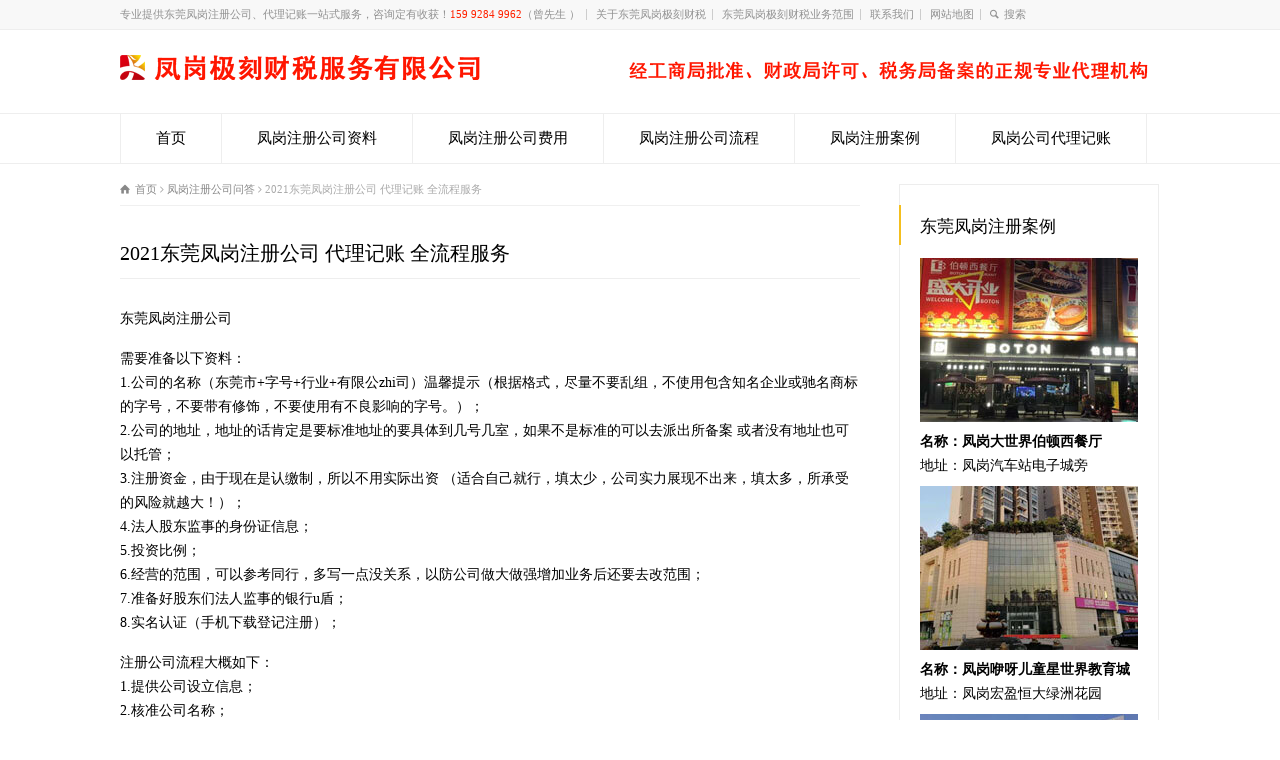

--- FILE ---
content_type: text/html; charset=UTF-8
request_url: http://fg.jikecaishui.cn/2061.html
body_size: 10963
content:
<!doctype html>
<html lang="zh-CN" class="no-js">
<head> 
<meta charset="UTF-8" />  
<meta http-equiv="X-UA-Compatible" content="IE=edge,chrome=1">
<meta name="viewport" content="width=device-width, initial-scale=1, maximum-scale=1"><link rel="icon" type="image/png" href="http://fg.jikecaishui.cn/wp-content/uploads/sites/22/2021/02/tubiao03.png"><link rel="alternate" type="application/rss+xml" title="凤岗极刻财税 RSS Feed" href="http://fg.jikecaishui.cn/feed" />
<link rel="alternate" type="application/atom+xml" title="凤岗极刻财税 Atom Feed" href="http://fg.jikecaishui.cn/feed/atom" />
<link rel="pingback" href="http://fg.jikecaishui.cn/xmlrpc.php" />
<script>
var _hmt = _hmt || [];
(function() {
  var hm = document.createElement("script");
  hm.src = "https://hm.baidu.com/hm.js?8e36d7e1aac3157cf7d765a4fc53f4a5";
  var s = document.getElementsByTagName("script")[0]; 
  s.parentNode.insertBefore(hm, s);
})();
</script>
<meta name="baidu-site-verification" content="m1ZLsluh6U" /><title>2021东莞凤岗注册公司 代理记账 全流程服务 -凤岗极刻财税</title>

<!-- All in One SEO Pack 2.4.3.1 by Michael Torbert of Semper Fi Web Designob_start_detected [-1,-1] -->
<meta name="description"  content="东莞凤岗注册公司 需要准备以下资料： 1.公司的名称（东莞市+字号+行业+有限公zhi司）温馨提示（根据格式，尽量不要乱组，不使用包含知名企业或驰名商标的字号，不要带有修饰，不要使用有不良影响的字号。）； 2.公司的地址，地址的话肯定是要标准地址的要具体到几号几室，如果不是标准的可以去派出" />

<meta name="keywords"  content="代理东莞凤岗公司注册,代办注册公司凤岗,注册东莞凤岗公司,代办执照凤岗,凤岗代理工商注册,公司注册代理东莞凤岗" />

<link rel="canonical" href="http://fg.jikecaishui.cn/2061.html" />
<!-- /all in one seo pack -->
<link rel='dns-prefetch' href='//fg.jikecaishui.cn' />
<link rel='dns-prefetch' href='//s.w.org' />
<link rel="alternate" type="application/rss+xml" title="凤岗极刻财税 &raquo; Feed" href="http://fg.jikecaishui.cn/feed" />
<link rel="alternate" type="application/rss+xml" title="凤岗极刻财税 &raquo; 评论Feed" href="http://fg.jikecaishui.cn/comments/feed" />
		<script type="text/javascript">
			window._wpemojiSettings = {"baseUrl":"https:\/\/s.w.org\/images\/core\/emoji\/2.3\/72x72\/","ext":".png","svgUrl":"https:\/\/s.w.org\/images\/core\/emoji\/2.3\/svg\/","svgExt":".svg","source":{"concatemoji":"http:\/\/fg.jikecaishui.cn\/wp-includes\/js\/wp-emoji-release.min.js?ver=4.8.25"}};
			!function(t,a,e){var r,i,n,o=a.createElement("canvas"),l=o.getContext&&o.getContext("2d");function c(t){var e=a.createElement("script");e.src=t,e.defer=e.type="text/javascript",a.getElementsByTagName("head")[0].appendChild(e)}for(n=Array("flag","emoji4"),e.supports={everything:!0,everythingExceptFlag:!0},i=0;i<n.length;i++)e.supports[n[i]]=function(t){var e,a=String.fromCharCode;if(!l||!l.fillText)return!1;switch(l.clearRect(0,0,o.width,o.height),l.textBaseline="top",l.font="600 32px Arial",t){case"flag":return(l.fillText(a(55356,56826,55356,56819),0,0),e=o.toDataURL(),l.clearRect(0,0,o.width,o.height),l.fillText(a(55356,56826,8203,55356,56819),0,0),e===o.toDataURL())?!1:(l.clearRect(0,0,o.width,o.height),l.fillText(a(55356,57332,56128,56423,56128,56418,56128,56421,56128,56430,56128,56423,56128,56447),0,0),e=o.toDataURL(),l.clearRect(0,0,o.width,o.height),l.fillText(a(55356,57332,8203,56128,56423,8203,56128,56418,8203,56128,56421,8203,56128,56430,8203,56128,56423,8203,56128,56447),0,0),e!==o.toDataURL());case"emoji4":return l.fillText(a(55358,56794,8205,9794,65039),0,0),e=o.toDataURL(),l.clearRect(0,0,o.width,o.height),l.fillText(a(55358,56794,8203,9794,65039),0,0),e!==o.toDataURL()}return!1}(n[i]),e.supports.everything=e.supports.everything&&e.supports[n[i]],"flag"!==n[i]&&(e.supports.everythingExceptFlag=e.supports.everythingExceptFlag&&e.supports[n[i]]);e.supports.everythingExceptFlag=e.supports.everythingExceptFlag&&!e.supports.flag,e.DOMReady=!1,e.readyCallback=function(){e.DOMReady=!0},e.supports.everything||(r=function(){e.readyCallback()},a.addEventListener?(a.addEventListener("DOMContentLoaded",r,!1),t.addEventListener("load",r,!1)):(t.attachEvent("onload",r),a.attachEvent("onreadystatechange",function(){"complete"===a.readyState&&e.readyCallback()})),(r=e.source||{}).concatemoji?c(r.concatemoji):r.wpemoji&&r.twemoji&&(c(r.twemoji),c(r.wpemoji)))}(window,document,window._wpemojiSettings);
		</script>
		<style type="text/css">
img.wp-smiley,
img.emoji {
	display: inline !important;
	border: none !important;
	box-shadow: none !important;
	height: 1em !important;
	width: 1em !important;
	margin: 0 .07em !important;
	vertical-align: -0.1em !important;
	background: none !important;
	padding: 0 !important;
}
</style>
<link rel='stylesheet' id='yarppWidgetCss-css'  href='http://fg.jikecaishui.cn/wp-content/plugins/yet-another-related-posts-plugin/style/widget.css?ver=4.8.25' type='text/css' media='all' />
<link rel='stylesheet' id='wp-post-navigation-style-css'  href='http://fg.jikecaishui.cn/wp-content/plugins/wp-post-navigation/style.css?ver=4.8.25' type='text/css' media='all' />
<link rel='stylesheet' id='normalize-css'  href='http://fg.jikecaishui.cn/wp-content/themes/rttheme18/css/normalize.css?ver=4.8.25' type='text/css' media='all' />
<link rel='stylesheet' id='theme-framework-css'  href='http://fg.jikecaishui.cn/wp-content/themes/rttheme18/css/rt-css-framework.css?ver=4.8.25' type='text/css' media='all' />
<link rel='stylesheet' id='fontello-css'  href='http://fg.jikecaishui.cn/wp-content/themes/rttheme18/css/fontello/css/fontello.css?ver=4.8.25' type='text/css' media='all' />
<link rel='stylesheet' id='jackbox-css'  href='http://fg.jikecaishui.cn/wp-content/themes/rttheme18/js/lightbox/css/jackbox.min.css?ver=4.8.25' type='text/css' media='all' />
<link rel='stylesheet' id='theme-style-all-css'  href='http://fg.jikecaishui.cn/wp-content/themes/rttheme18/css/style.css?ver=4.8.25' type='text/css' media='all' />
<link rel='stylesheet' id='jquery-owl-carousel-css'  href='http://fg.jikecaishui.cn/wp-content/themes/rttheme18/css/owl.carousel.css?ver=4.8.25' type='text/css' media='all' />
<link rel='stylesheet' id='flex-slider-css-css'  href='http://fg.jikecaishui.cn/wp-content/themes/rttheme18/css/flexslider.css?ver=4.8.25' type='text/css' media='all' />
<link rel='stylesheet' id='progression-player-css'  href='http://fg.jikecaishui.cn/wp-content/themes/rttheme18/js/video_player/progression-player.css?ver=4.8.25' type='text/css' media='all' />
<link rel='stylesheet' id='progression-skin-minimal-light-css'  href='http://fg.jikecaishui.cn/wp-content/themes/rttheme18/js/video_player/skin-minimal-light.css?ver=4.8.25' type='text/css' media='all' />
<link rel='stylesheet' id='isotope-css-css'  href='http://fg.jikecaishui.cn/wp-content/themes/rttheme18/css/isotope.css?ver=4.8.25' type='text/css' media='all' />
<link rel='stylesheet' id='jquery-colortip-css'  href='http://fg.jikecaishui.cn/wp-content/themes/rttheme18/css/colortip-1.0-jquery.css?ver=4.8.25' type='text/css' media='all' />
<link rel='stylesheet' id='animate-css'  href='http://fg.jikecaishui.cn/wp-content/themes/rttheme18/css/animate.css?ver=4.8.25' type='text/css' media='all' />
<!--[if IE 7]>
<link rel='stylesheet' id='theme-ie7-css'  href='http://fg.jikecaishui.cn/wp-content/themes/rttheme18/css/ie7.css?ver=4.8.25' type='text/css' media='all' />
<![endif]-->
<!--[if lt IE 9]>
<link rel='stylesheet' id='theme-ltie9-css'  href='http://fg.jikecaishui.cn/wp-content/themes/rttheme18/css/before_ie9.css?ver=4.8.25' type='text/css' media='all' />
<![endif]-->
<link rel='stylesheet' id='theme-skin-css'  href='http://fg.jikecaishui.cn/wp-content/themes/rttheme18/css/orange-style.css?ver=4.8.25' type='text/css' media='all' />
<style id='theme-skin-inline-css' type='text/css'>
#navigation_bar > ul > li > a{font-family:'Microsoft YaHei';font-weight:normal !important}.flex-caption,.pricing_table .table_wrap ul > li.caption,.pricing_table .table_wrap.highlight ul > li.caption,.banner p,.sidebar .featured_article_title,.footer_widgets_row .featured_article_title,.latest-news a.title,h1,h2,h3,h4,h5{font-family:'Microsoft YaHei';font-weight:normal !important}body,#navigation_bar > ul > li > a span,.product_info h5,.product_item_holder h5,#slogan_text{font-family:'Microsoft YaHei';font-weight:normal !important}.testimonial .text,blockquote p{font-family:'Microsoft YaHei';font-weight:normal !important}#navigation_bar > ul > li > a{font-size:15px}body{font-size:14px}#navigation_bar > ul > li.current_page_item > a:after,#navigation_bar > ul > li.current-menu-ancestor > a:after,#navigation_bar > ul > li:hover > a:after,#navigation_bar > ul > li > a:after{background-color:#ff2200}#navigation .sub-menu li a:hover,#navigation .sub-menu li:hover > a{box-shadow:inset 2px 0 0 #ff2200}#row-290604-1{padding-top:20px}#row-290604-1{padding-bottom:20px}@media only screen and (max-width:767px){#row-290604-1{padding-left:0px;padding-right:0px}}#space-290604-51959{height:40px}#text-box-290604-122480 p{color:#8c8c8c}#space-290604-96666{height:20px}#text-box-290604-139333 p{color:#8c8c8c}#space-290604-81383{height:20px}@media only screen and (min-width:960px){.header-design2 .default_position #navigation_bar > ul > li > a{line-height:80px}.header-design2 #logo img{max-height:60px}.header-design2  #logo h1,.header-design2  #logo h1 a{padding:0;line-height:60px}.header-design2 .section_logo > section{display:table;height:60px}.header-design2 #logo > a{display:table-cell;vertical-align:middle}}#text-box-166114-37013 p:first-child{padding:0}#content-box-166114-11119{margin:30px auto 0;overflow:hidden;text-align:center}#content-box-166114-11119 .featured_article_title {display:none}#content-box-166114-11119  .title{text-align:center;width:400px;display:inline-block;margin:0 auto;border-bottom:1px solid #999;height:20px;line-height:40px}#content-box-166114-11119  .title h1{background-color:#fff;display:inline-block;padding:0 4px}#content-box-166114-11119 .js{overflow:hidden;text-align:center;line-height:50px;font-size:16px}#content-box-166114-11119 .youshi{overflow:hidden;margin:20px auto 0}#content-box-166114-11119 .youshi li{width:210px;border:1px solid #f5f5f5;border-top-color:#f20;border-top-width:2px;float:left;margin-right:24px;padding:15px;list-style:none}#content-box-166114-11119 .youshi li:last-child{margin-right:0}#content-box-166114-11119 .youshi li a:first-child{display:block;height:60px;text-align:center}#content-box-166114-11119 .youshi li img{display:inline-block;margin:0 auto;float:initial}#content-box-166114-11119 .youshi li h2{font-size:18px;padding:16px 0 12px}#content-box-166114-11119 .youshi li h3{display:inline-block;background-color:#f20;height:4px;width:30px;padding:0}#content-box-166114-11119 .youshi li p{margin-top:-12px;padding:0}#content-box-166114-11119 .youshi li a:last-child{display:inline-block;background-color:#f20;color:#fff;text-decoration:none;width:100px;height:30px;text-align:center;line-height:30px;border-radius:20px;margin-top:8px}#content-box-166114-106720 .lxry{overflow:hidden;margin:0 auto;padding:10px}#content-box-166114-106720 .lxry li{width:470px;padding:15px;float:left;list-style:none;box-shadow:0px 0px 10px 5px #ececec}#content-box-166114-106720 .lxry li:nth-child(2n){float:right}#content-box-166114-106720 .lxry li .ry_pic{float:left;width:160px}#content-box-166114-106720 .lxry li .ry_pic img{display:block;margin:0}#content-box-166114-106720 .lxry li .ry_js{float:right;width:300px;text-align:left}#content-box-166114-106720 .lxry li .ry_js h3{font-size:17px;padding:0;line-height:28px}#content-box-166114-106720 .lxry li .ry_js h3 strong{color:#f20}#content-box-166114-106720 .lxry li .ry_js p{line-height:20px;padding:2px 0;height:58px}#content-box-166114-106720 .lxry li .ry_js h4{font-size:15px;padding:0;line-height:24px}#content-box-166114-106720 .lxry li .ry_js h4 strong{color:#f20}#content-box-166114-119681{overflow:hidden}#content-box-166114-119681 .fuwu{overflow:hidden;position:relative;margin:0 auto 0;padding:10px}#content-box-166114-119681 .fuwu li{float:left;list-style:none;margin:0 10px 10px 0}#content-box-166114-119681 .fuwu li:nth-child(2){position:absolute;top:186px;left:10px}#content-box-166114-119681 .fuwu li img{display:block;margin:0}#content-box-166114-119681 .fuwu li:nth-child(4){position:absolute;top:10px;right:7px}#content-box-166114-119681 .fuwu li:nth-child(5){position:absolute;top:186px;right:7px}#content-box-166114-119681 .fuwu li:last-child{margin-right:0}@media only screen and (max-width:767px){#content-box-166114-11119 .youshi li{width:44%;margin:0 auto 20px;padding:2%;float:left}#content-box-166114-11119 .youshi li:nth-child(2n){float:right}#content-box-166114-11119 .youshi li img{width:28%}#content-box-166114-11119 .youshi li h2{font-size:16px;padding:6px 0 4px}#content-box-166114-11119 .youshi li p{line-height:18px}#content-box-166114-106720 .lxry{padding:0;margin:0;width:100%}#content-box-166114-106720 .lxry li{padding:2% 0;margin:0;width:100%;box-shadow:0px 0px 0px 0px #ececec}#content-box-166114-106720 .lxry li .ry_pic{width:30%;float:left}#content-box-166114-106720 .lxry li .ry_js{width:68%;float:right}#content-box-166114-106720 .lxry li .ry_js h3{font-size:14px;padding:0;line-height:18px}#content-box-166114-106720 .lxry li .ry_js p {line-height:16px;padding:2px 0;height:32px;font-size:12px;overflow:hidden}#content-box-166114-106720 .lxry li .ry_js h4 {font-size:12px;padding:0;line-height:18px}#content-box-166114-119681 .fuwu li{position:relative!important;width:49%;float:left;margin-right:2%;top:0!important;left:0!important}#content-box-166114-119681 .fuwu li:nth-child(2n){margin-right:0}#content-box-166114-119681 .fuwu li img{height:6.8em}.ansbox-right{margin:0!important}.responsive .five{width:48%!important}body:not(.rtl) .row .box:nth-child(2n){float:right}body:not(.rtl) .row .box .featured p{padding-bottom:8px;font-size:12px}.listing-item{overflow:hidden}.listing-item a{display:block;width:82%;float:left;white-space:nowrap;overflow:hidden;text-overflow:ellipsis}body:not(.rtl) .row .box:first-child ul{margin-left:0}body:not(.rtl) .row .box:nth-child(2n) ul{margin-left:0}.more{margin:0 auto!important}.more a{width:100%;text-align:center}#content-box-166114-11119 .title{width:100%}#content-box-166114-11119 .js{line-height:22px;padding-top:10px}.links ul li{padding:0 6% 0 0!important}}
</style>
<link rel='stylesheet' id='theme-style-css'  href='http://fg.jikecaishui.cn/wp-content/themes/rttheme18-child/style.css?ver=4.8.25' type='text/css' media='all' />
<script type='text/javascript' src='http://fg.jikecaishui.cn/wp-content/themes/rttheme18/js/modernizr.min.js?ver=4.8.25'></script>
<script type='text/javascript' src='http://fg.jikecaishui.cn/wp-includes/js/jquery/jquery.js?ver=1.12.4'></script>
<script type='text/javascript' src='http://fg.jikecaishui.cn/wp-includes/js/jquery/jquery-migrate.min.js?ver=1.4.1'></script>
<link rel='https://api.w.org/' href='http://fg.jikecaishui.cn/wp-json/' />
<link rel="EditURI" type="application/rsd+xml" title="RSD" href="http://fg.jikecaishui.cn/xmlrpc.php?rsd" />
<link rel="wlwmanifest" type="application/wlwmanifest+xml" href="http://fg.jikecaishui.cn/wp-includes/wlwmanifest.xml" /> 
<link rel='prev' title='凤岗执照公司,凤岗财务公司,凤岗代理记账' href='http://fg.jikecaishui.cn/2059.html' />
<link rel='next' title='凤岗代理记账报税要多少钱?具体步骤是怎样的?' href='http://fg.jikecaishui.cn/2063.html' />
<meta name="generator" content="WordPress 4.8.25" />
<link rel='shortlink' href='http://fg.jikecaishui.cn/?p=2061' />
<link rel="alternate" type="application/json+oembed" href="http://fg.jikecaishui.cn/wp-json/oembed/1.0/embed?url=http%3A%2F%2Ffg.jikecaishui.cn%2F2061.html" />
<link rel="alternate" type="text/xml+oembed" href="http://fg.jikecaishui.cn/wp-json/oembed/1.0/embed?url=http%3A%2F%2Ffg.jikecaishui.cn%2F2061.html&#038;format=xml" />
<style type="text/css">
					.wp-post-navigation a{
					
					}
				 </style><!--[if lt IE 9]><script src="http://fg.jikecaishui.cn/wp-content/themes/rttheme18/js/html5shiv.js"></script><![endif]--><!--[if gte IE 9]> <style type="text/css"> .gradient { filter: none; } </style> <![endif]--><!--[if lte IE 7]><script>window.location.href='http://7xkipo.com1.z0.glb.clouddn.com/upgrade-your-browser.html?referrer='+location.href;</script><![endif]-->
</head>
<body class="post-template-default single single-post postid-2061 single-format-standard  responsive menu-style-one templateid_290604 template-builder wide header-design1 no-header-content">

			<script type="text/javascript">
			/* <![CDATA[ */ 
				document.getElementsByTagName("html")[0].className.replace(/\no-js\b/, "js");
				window.onerror=function(){				
					document.getElementById("rt_loading").removeAttribute("class");
				}			 	
			/* ]]> */	
			</script> 
		
<!-- background wrapper -->
<div id="container">   


	<!-- mobile actions -->
	<section id="mobile_bar" class="clearfix">
		<div class="mobile_menu_control icon-menu"></div>
		<div class="top_bar_control icon-cog"></div>    
	</section>
	<!-- / end section #mobile_bar -->    

		<!-- top bar -->
	<section id="top_bar" class="clearfix">
		<div class="top_bar_container">    


					<ul id="top_navigation" class="top_links">

						<!--  top links -->
												    <li id="menu-item-291" class="menu-item menu-item-type-custom menu-item-object-custom menu-item-291"><a>专业提供东莞凤岗注册公司、代理记账一站式服务，咨询定有收获！<span style="color:#FF2200">159 9284 9962</span>（曾先生 ）</a></li>
<li id="menu-item-1749" class="menu-item menu-item-type-post_type menu-item-object-post menu-item-1749"><a href="http://fg.jikecaishui.cn/1115.html">关于东莞凤岗极刻财税</a></li>
<li id="menu-item-1750" class="menu-item menu-item-type-post_type menu-item-object-post menu-item-1750"><a href="http://fg.jikecaishui.cn/1118.html">东莞凤岗极刻财税业务范围</a></li>
<li id="menu-item-1748" class="menu-item menu-item-type-post_type menu-item-object-post menu-item-1748"><a href="http://fg.jikecaishui.cn/1548.html">联系我们</a></li>
<li id="menu-item-122" class="menu-item menu-item-type-custom menu-item-object-custom menu-item-122"><a href="http://fg.jikecaishui.cn/sitemap.xml">网站地图</a></li>
				  			<!-- / end ul .top_links --> 
			  			          


							 

													<li><form action="http://fg.jikecaishui.cn//" method="get" class="showtextback" id="top_search_form"><span class="icon-search"></span><span><input type="text" class="search_text showtextback" size="1" name="s" id="top_search_field" value="搜索" /></span></form></li>
						

						
						
					</ul>


					

		</div><!-- / end div .top_bar_container -->    
	</section><!-- / end section #top_bar -->    
	    


		<!-- header -->
	<header id="header"> 

		<!-- header contents -->
		<section id="header_contents" class="clearfix">
				 
				
			<section class="section_logo logo_left one">			 
				<!-- logo -->
				<section id="logo">			 
					 <a href="http://fg.jikecaishui.cn" title="凤岗极刻财税"><img src="http://fg.jikecaishui.cn/wp-content/uploads/sites/22/2021/02/logo.png" alt="凤岗极刻财税" data-retina=""/></a> 
				</section><!-- end section #logo -->
			</section><!-- end section #logo -->	
			
		</section><!-- end section #header_contents -->  	


		<!-- navigation -->   
		<div class="nav_shadow sticky"><div class="nav_border"> 

			<nav id="navigation_bar" class="navigation "><ul id="navigation" class="menu"><li id='menu-item-230'  class="menu-item menu-item-type-post_type menu-item-object-page menu-item-home top-level-0" data-column-size='0'><a  href="http://fg.jikecaishui.cn/">首页</a> </li>
<li id='menu-item-1807'  class="menu-item menu-item-type-post_type menu-item-object-post top-level-1" data-column-size='0'><a  href="http://fg.jikecaishui.cn/1128.html">凤岗注册公司资料</a> </li>
<li id='menu-item-1808'  class="menu-item menu-item-type-post_type menu-item-object-post top-level-2" data-column-size='0'><a  href="http://fg.jikecaishui.cn/1125.html">凤岗注册公司费用</a> </li>
<li id='menu-item-1809'  class="menu-item menu-item-type-post_type menu-item-object-post top-level-3" data-column-size='0'><a  href="http://fg.jikecaishui.cn/1121.html">凤岗注册公司流程</a> </li>
<li id='menu-item-1806'  class="menu-item menu-item-type-post_type menu-item-object-post top-level-4" data-column-size='0'><a  href="http://fg.jikecaishui.cn/1131.html">凤岗注册案例</a> </li>
<li id='menu-item-1805'  class="menu-item menu-item-type-post_type menu-item-object-post top-level-5" data-column-size='0'><a  href="http://fg.jikecaishui.cn/1136.html">凤岗公司代理记账</a> </li>
</ul> 

			</nav>
		</div></div>
		<!-- / navigation  --> 

	</header><!-- end tag #header --> 	



		<!-- content holder --> 
		<div class="content_holder">

				
			<div class="content_second_background">
				<div class="content_area clearfix"> 
		

													 
	<div id="row-290604-1" class="content_block_background template_builder "> 
			<section class="content_block clearfix"><section id="row-290604-1-content" class="content left "><div class="breadcrumb"><div itemscope itemtype="http://data-vocabulary.org/Breadcrumb"><a class="icon-home" href="http://fg.jikecaishui.cn" itemprop="url"><span itemprop="title" title="凤岗极刻财税">首页</span></a> <span class="icon-angle-right"></span> 
<div itemscope itemprop="child" itemtype="http://data-vocabulary.org/Breadcrumb"><a class="" href="http://fg.jikecaishui.cn/category/wenda" itemprop="url"><span itemprop="title" title="显示所有文章 in 凤岗注册公司问答">凤岗注册公司问答</span></a> <span class="icon-angle-right"></span> 
<div itemscope itemprop="child" itemtype="http://data-vocabulary.org/Breadcrumb"><span itemprop="title" title="2021东莞凤岗注册公司 代理记账 全流程服务">2021东莞凤岗注册公司 代理记账 全流程服务</span>
						<meta itemprop="name" content="2021东莞凤岗注册公司 代理记账 全流程服务">
						<meta itemprop="url" content="http://fg.jikecaishui.cn/2061.html">
						</div></div></div></div><div class="row clearfix"> 
	
<!-- blog box-->
<article class="blog_list single" id="post-2061">

			

		<section class="article_info article_section with_icon">
			
			<div class="blog-head-line clearfix">    

				<div class="post-title-holder">

					<!-- blog headline-->
					<h1 class="entry-title">2021东莞凤岗注册公司 代理记账 全流程服务</h1> 
					<!-- / blog headline--> 
	 
							<!-- meta data -->
		<div class="post_data">
			
					 			
							
						
			
		</div><!-- / end div  .post_data -->
	
			<meta itemprop="name" content="2021东莞凤岗注册公司 代理记账 全流程服务">
			<meta itemprop="datePublished" content="2021年8月20日">
			<meta itemprop="url" content="http://fg.jikecaishui.cn/2061.html">
			<meta itemprop="image" content="">
			<meta itemprop="author" content="极刻财税">
		
				</div><!-- / end div  .post-title-holder -->
				
			</div><!-- / end div  .blog-head-line -->  

		</section> 
	

	<div class="article_content clearfix entry-content">

		 

		<p>东莞凤岗注册公司</p>
<p>需要准备以下资料：<br />
1.公司的名称（东莞市+字号+行业+有限公zhi司）温馨提示（根据格式，尽量不要乱组，不使用包含知名企业或驰名商标的字号，不要带有修饰，不要使用有不良影响的字号。）；<br />
2.公司的地址，地址的话肯定是要标准地址的要具体到几号几室，如果不是标准的可以去派出所备案 或者没有地址也可以托管；<br />
3.注册资金，由于现在是认缴制，所以不用实际出资 （适合自己就行，填太少，公司实力展现不出来，填太多，所承受的风险就越大！）；<br />
4.法人股东监事的身份证信息；<br />
5.投资比例；<br />
6.经营的范围，可以参考同行，多写一点没关系，以防公司做大做强增加业务后还要去改范围；<br />
7.准备好股东们法人监事的银行u盾；<br />
8.实名认证（手机下载登记注册）；</p>
<p>注册公司流程大概如下：<br />
1.提供公司设立信息；<br />
2.核准公司名称；<br />
3.设立登记；<br />
4.提交审批材料；<br />
5.等待工商部门受理；<br />
6.领取营业执照；<br />
7.办理刻章；<br />
8.完成（3-5个工作日）；</p>
<p>就这样就能注册好一个公司了，要记得后续的做账报税即可。</p>
<p>东莞凤岗注册公司需要准备以下资料：<br />
1.公司的名称（东莞市+字号+行业+有限公zhi司）温馨提示（根据格式，尽量不要乱组，不使用包含知名企业或驰名商标的字号，不要带有修饰，不要使用有不良影响的字号。）；<br />
2.公司的地址，地址的话肯定是要标准地址的要具体到几号几室，如果不是标准的可以去派出所备案 或者没有地址也可以托管；<br />
3.注册资金，由于现在是认缴制，所以不用实际出资 （适合自己就行，填太少，公司实力展现不出来，填太多，所承受的风险就越大！）；<br />
4.法人股东监事的身份证信息；<br />
5.投资比例；<br />
6.经营的范围，可以参考同行，多写一点没关系，以防公司做大做强增加业务后还要去改范围；<br />
7.准备好股东们法人监事的银行u盾；<br />
8.实名认证（手机下载登记注册）；</p>
<p>准备好资料就能注册好一个公司了，要记得后续的做账报税即可。</p>
<p>目前，随着凤岗创业浪潮的兴起，许多创业人员希望注册公司参与市场竞争，其中，内资公司是大多数创业人员在凤岗注册公司的首选，其注册流程和成本也受到创业人员的关注。那么，凤岗极刻财税讲解一下2021凤岗注册内资公司费用是怎么样的：<br />
内资公司的注册费用<br />
对于创业人员注册内资公司，他们不仅需要根据要求运行注册流程，还需要花费一定的公司注册费。通常，内资公司的注册费用主要包括：<br />
（1）注册地址的租赁费。根据具体情况，这部分支出可能花费数千至数万元，但如果创业人员的注册地址符合政策要求，这部分费用可以忽略不计。<br />
（2）银行开户费。目前，不同的银行对开户账户收取不同的费用，因此具体情况不同。可以咨询当地代理注册公司收费标准做为参考。<br />
（3）印章制作费用。雕刻公司的五章费用约也就几百元左右这个范围，根据材质不同，收费也会不一样。<br />
（4）购买税控设备和发票费。这个一般都是根据用户需求。<br />
以上就是对2021凤岗注册内资公司费用的介绍。因此，在申请注册之前，创业人员必须掌握注册的过程和成本，以确保内资公司的顺利注册。</p>
<p>诚信、专业、快速是我们的宗旨：</p>
<div class="wp-post-navigation">
									   <div class="wp-post-navigation-pre">
									   <a href="http://fg.jikecaishui.cn/2063.html">凤岗代理记账报税要多少钱?具体步骤是怎样的?</a>
									   </div>
									   <div class="wp-post-navigation-next">
									   <a href="http://fg.jikecaishui.cn/2059.html">凤岗执照公司,凤岗财务公司,凤岗代理记账</a>
									   </div>
									</div><div class='yarpp-related'>
<h3>相关推荐：</h3><ol>
<li><a href="http://fg.jikecaishui.cn/2057.html" rel="bookmark" title="凤岗会计审计、代理记账、财税咨询、公司注册">凤岗会计审计、代理记账、财税咨询、公司注册 </a></li>
<li><a href="http://fg.jikecaishui.cn/1999.html" rel="bookmark" title="凤岗竹塘村工商注册,变更名称,变更地址">凤岗竹塘村工商注册,变更名称,变更地址 </a></li>
<li><a href="http://fg.jikecaishui.cn/2021.html" rel="bookmark" title="东莞凤岗专业代办有限公司营业执照需要准备资料">东莞凤岗专业代办有限公司营业执照需要准备资料 </a></li>
<li><a href="http://fg.jikecaishui.cn/1957.html" rel="bookmark" title="「注册东莞凤岗公司」东莞凤岗公司注册全攻略">「注册东莞凤岗公司」东莞凤岗公司注册全攻略 </a></li>
</ol>
</div>
		
				
		<!-- updated--> 
		<span class="updated hidden">2021年8月20日</span>

	</div> 

</article> 
<!-- / blog box-->

</div></section><section id="row-290604-1-sidebar" class="sidebar right sticky"><div class="box box_layout clearfix column_class widget widget_text"><div class="caption"><h3 class="featured_article_title">东莞凤岗注册案例</h3></div><div class="space margin-b20"></div>			<div class="textwidget"><p><img src="http://fg.jikecaishui.cn/wp-content/uploads/sites/22/2021/02/neiye-zhuceanli03.jpg"  alt="凤岗大世界伯顿西餐厅"/><br />
<strong>名称：凤岗大世界伯顿西餐厅</strong><br />
地址：凤岗汽车站电子城旁</p>
<p><img src="http://fg.jikecaishui.cn/wp-content/uploads/sites/22/2021/02/neiye-zhuceanli02.jpg"  alt="凤岗咿呀儿童星世界教育城"/><br />
<strong>名称：凤岗咿呀儿童星世界教育城</strong><br />
地址：凤岗宏盈恒大绿洲花园</p>
<p><img src="http://fg.jikecaishui.cn/wp-content/uploads/sites/22/2021/02/neiye-zhuceanli04.jpg"  alt="美湖电子科技有限公司"/><br />
<strong>名称：美湖电子科技有限公司</strong><br />
地址：凤岗竹塘东深二线翡翠山湖旁</p>
<p><img src="http://fg.jikecaishui.cn/wp-content/uploads/sites/22/2021/02/neiye-zhuceanli05.jpg"  alt="全优佳早教中心东莞凤岗校区"/><br />
<strong>名称：全优佳早教中心东莞凤岗校区</strong><br />
地址：凤岗官井头益田假日天地</p>
</div>
		</div></section></section></div>
							
	
				</div><!-- / end div .content_area -->  

				<div class="content_footer footer_widgets_holder footer-290604"><section class="footer_widgets clearfix footer-widgets-290604 clearfix"><div id="space-290604-51959" class="clearfix" style="height:40px"></div><div class="row clearfix"><section id="text-box-290604-122480" class="text_box" data-rt-animate="animate" data-rt-animation-type="fadeIn" data-rt-animation-group="single"><p>东莞市凤岗极刻财税服务有限公司是位于东莞凤岗本地的一家财务代理记账公司，专注于东莞凤岗为中小微企业提供注册公司、代办营业执照变更注销、代理记账一站式工商税务代理服务，提供东莞凤岗公司注册流程和费用、公司变更注销流程和费用、代理记账费用和流程、营业执照办理查询等专业的工商和财税代理服务，助力东莞凤岗中小微企业发展!</p></section></div><div id="space-290604-96666" class="clearfix" style="height:20px"></div><div class="row clearfix"><section id="text-box-290604-139333" class="text_box" data-rt-animate="animate" data-rt-animation-type="fadeIn" data-rt-animation-group="single"><p>东莞凤岗周边镇区注册公司</p></section></div><div id="space-290604-81383" class="clearfix" style="height:20px"></div><div class="row clearfix"><div class="links">
<ul>
<li><a href="http://fg.jikecaishui.cn">凤岗公司注册</a></li>
<li><a href="http://qx.jikecaishui.cn">清溪公司注册</a></li>
<li><a href="http://tx.jikecaishui.cn">塘厦公司注册</a></li>
<li><a href="http://hj.jikecaishui.cn">黄江公司注册</a></li>
<li><a href="http://zmt.jikecaishui.cn">樟木头公司注册</a></li>
<li><a href="http://xg.jikecaishui.cn">谢岗公司注册</a></li>
<li><a href="http://cp.jikecaishui.cn">常平公司注册</a></li>
<li><a href="http://qt.jikecaishui.cn">桥头公司注册</a></li>
<li  style="padding:0"><a href="http://qs.jikecaishui.cn">企石公司注册</a></li>
<li><a href="http://dl.jikecaishui.cn">大朗公司注册</a></li>
<li><a href="http://hl.jikecaishui.cn">横沥公司注册</a></li>
<li><a href="http://lb.jikecaishui.cn">寮步公司注册</a></li>
<li><a href="http://gc.jikecaishui.cn">莞城公司注册</a></li>
<li><a href="http://ssh.jikecaishui.cn">松山湖公司注册</a></li>
<li><a href="http://ca.jikecaishui.cn">长安公司注册</a></li>
<li><a href="http://humen.jikecaishui.cn">虎门公司注册</a></li>
<li><a href="http://houjie.jikecaishui.cn">厚街公司注册</a></li>
<li  style="padding:0"><a href="http://st.jikecaishui.cn">沙田公司注册</a></li>
<li><a href="http://nc.jikecaishui.cn">南城公司注册</a></li>
<li><a href="http://dc.jikecaishui.cn">东城公司注册</a></li>
<li><a href="http://wj.jikecaishui.cn">万江公司注册</a></li>
<li><a href="http://cs.jikecaishui.cn">茶山公司注册</a></li>
<li><a href="http://dls.jikecaishui.cn">大岭山公司注册</a></li>
<li><a href="http://sp.jikecaishui.cn">石排公司注册</a></li>
<li><a href="http://sl.jikecaishui.cn">石龙公司注册</a></li>
<li><a href="http://sj.jikecaishui.cn">石碣公司注册</a></li>
<li  style="padding:0"><a href="http://gb.jikecaishui.cn">高埗公司注册</a></li>
<li><a href="http://zt.jikecaishui.cn">中堂公司注册</a></li>
<li><a href="http://dk.jikecaishui.cn">东坑公司注册</a></li>
<li><a href="http://hm.jikecaishui.cn">洪梅公司注册</a></li>
<li><a href="http://mc.jikecaishui.cn">麻涌公司注册</a></li>
<li><a href="http://wnd.jikecaishui.cn">望牛墩公司注册</a></li>
</ul>
</div></div></section></div>

	        </div><!-- / end div .content_second_background -->  
	    </div><!-- / end div .content_holder -->  
	</div><!-- end div #container --> 

    <!-- footer -->
    <footer id="footer">
     
        <!-- footer info -->
        <div class="footer_info">       
                
            <!-- left side -->
            <div class="part1">

					<!-- footer nav -->
										    <ul id="footer_links" class="footer_links"><li id="menu-item-1504" class="menu-item menu-item-type-custom menu-item-object-custom menu-item-1504"><a href="http://#">友情链接：</a></li>
<li id="menu-item-1874" class="menu-item menu-item-type-custom menu-item-object-custom menu-item-1874"><a href="http://www.wzkd10086.com">温州移动宽带网</a></li>
</ul>			  			<!-- / end ul .footer_links -->
		  			
					<!-- copyright text -->
					<div class="copyright">Copyright © 2017 极刻财税, Inc. <a href="http://www.beian.miit.gov.cn">粤ICP备16077521号-4</a>.为给大家提供专业的服务及内容，本站相关文章内容如有过时或错误，欢迎指正（QQ:1344049882）
					</div><!-- / end div .copyright -->	            
                
            </div><!-- / end div .part1 -->
            
			<!-- social media icons -->				
			<!-- / end ul .social_media_icons -->

        </div><!-- / end div .footer_info -->
            
    </footer>
    <!-- / footer -->


  

<link rel='stylesheet' id='yarppRelatedCss-css'  href='http://fg.jikecaishui.cn/wp-content/plugins/yet-another-related-posts-plugin/style/related.css?ver=4.8.25' type='text/css' media='all' />
<script type='text/javascript' src='http://fg.jikecaishui.cn/wp-content/themes/rttheme18/js/jquery.easing.1.3.js?ver=4.8.25'></script>
<script type='text/javascript' src='http://fg.jikecaishui.cn/wp-content/themes/rttheme18/js/jquery.tools.min.js?ver=4.8.25'></script>
<script type='text/javascript' src='http://fg.jikecaishui.cn/wp-content/themes/rttheme18/js/waypoints.min.js?ver=4.8.25'></script>
<script type='text/javascript' src='http://fg.jikecaishui.cn/wp-content/themes/rttheme18/js/video_player/mediaelement-and-player.min.js?ver=4.8.25'></script>
<script type='text/javascript' src='http://fg.jikecaishui.cn/wp-content/themes/rttheme18/js/lightbox/js/jackbox-packed.min.js?ver=4.8.25'></script>
<script type='text/javascript' src='http://fg.jikecaishui.cn/wp-content/themes/rttheme18/js/colortip-1.0-jquery.js?ver=4.8.25'></script>
<script type='text/javascript' src='http://fg.jikecaishui.cn/wp-content/themes/rttheme18/js/jquery.flexslider.js?ver=4.8.25'></script>
<script type='text/javascript'>
/* <![CDATA[ */
var rt_theme_params = {"ajax_url":"http:\/\/fg.jikecaishui.cn\/wp-admin\/admin-ajax.php","rttheme_template_dir":"http:\/\/fg.jikecaishui.cn\/wp-content\/themes\/rttheme18","sticky_logo":"","content_animations":"","page_loading":""};
/* ]]> */
</script>
<script type='text/javascript' src='http://fg.jikecaishui.cn/wp-content/themes/rttheme18/js/script.js?ver=4.8.25'></script>
<script type='text/javascript' src='http://fg.jikecaishui.cn/wp-includes/js/wp-embed.min.js?ver=4.8.25'></script>
</body>
</html>